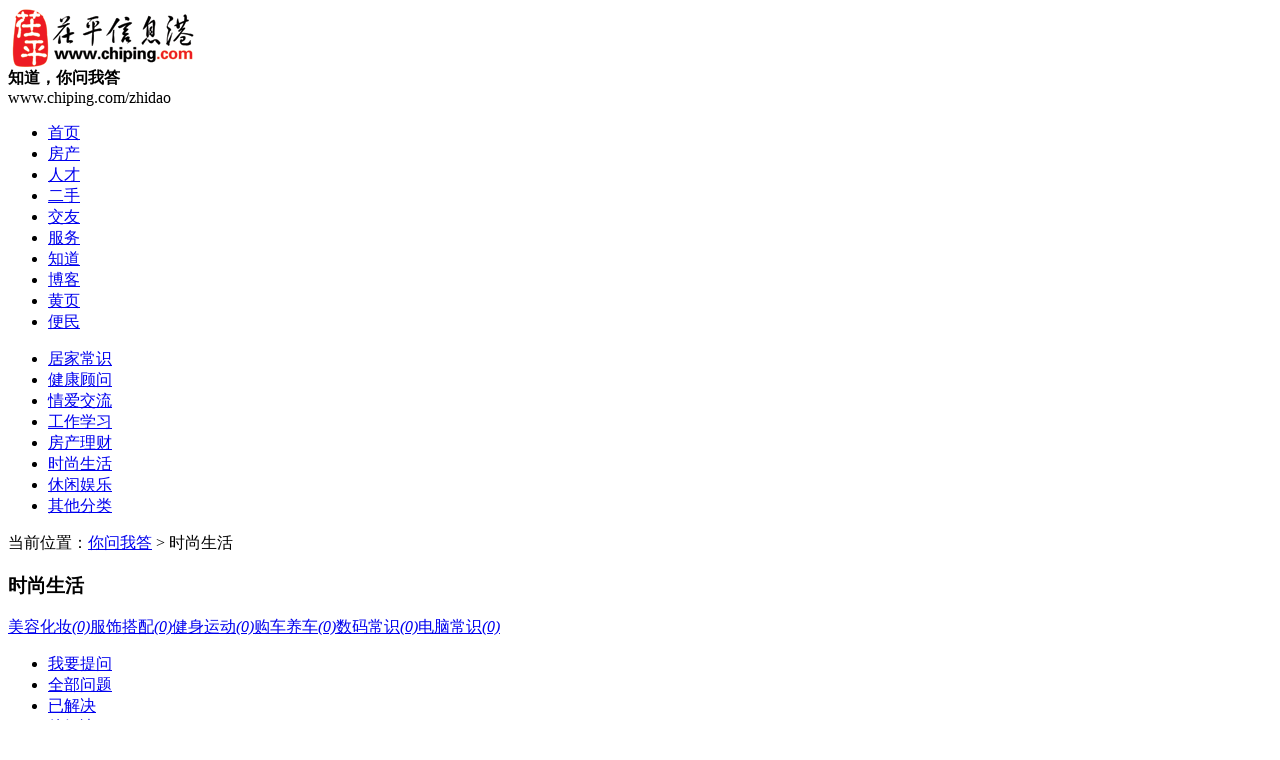

--- FILE ---
content_type: text/html; charset=gb2312
request_url: https://www.chiping.com/zhidao/lb-6-0.aspx
body_size: 1736
content:
<!DOCTYPE html PUBLIC "-//W3C//DTD XHTML 1.0 Transitional//EN" "http://www.w3.org/TR/xhtml1/DTD/xhtml1-transitional.dtd"><html xmlns="http://www.w3.org/1999/xhtml"><head><meta http-equiv="Content-Type" content="text/html; charset=gb2312" /><title>茌平时尚生活 - 茌平信息港你问我答</title><link rel="stylesheet" href="/inc/zhidao.css?v=2020" type="text/css" /><script type="text/javascript" src="/inc/system.js?v=2020"></script></head><body><div id="header"><div id="top"><div id="logo"><a href="/"><img src="/tp/image/logo.gif" /></a></div><div id="logo_txt"><strong>知道，你问我答</strong><br />www.chiping.com/zhidao</div><div id="top_searchs"><script>top_init("知道");</script></div></div><ul id="navA"><li><a href="/" title="茌平信息港" class="home">首页</a></li><li><a href="/house" title="房产信息">房产</a></li><li><a href="/job" title="招聘求职">人才</a></li><li><a href="/2shou" title="二手市场">二手</a></li><li><a href="/love" title="交友征婚">交友</a></li><li><a href="/fuwu" title="生活服务">服务</a></li><li><a href="/zhidao" class="xz" title="你问我答">知道</a></li><li><a href="/blog" title="博客日志">博客</a></li><li><a href="/info" title="企业商圈">黄页</a></li><li><a href="/cha" title="便民信息查询">便民</a></li></ul><ul id="navB"><li><a href="/zhidao/lb-1-0.aspx">居家常识</a></li><li><a href="/zhidao/lb-2-0.aspx">健康顾问</a></li><li><a href="/zhidao/lb-3-0.aspx">情爱交流</a></li><li><a href="/zhidao/lb-4-0.aspx">工作学习</a></li><li><a href="/zhidao/lb-5-0.aspx">房产理财</a></li><li><a href="/zhidao/lb-6-0.aspx" class="xz">时尚生活</a></li><li><a href="/zhidao/lb-7-0.aspx">休闲娱乐</a></li><li><a href="/zhidao/lb-8-0.aspx">其他分类</a></li></ul></div><div id="list_dh">当前位置：<a href=/zhidao>你问我答</a> &gt; 时尚生活</div><div class="content"><div id="l"><div id="dh_xlb"><span class="t_l"></span><span class="t_r"></span><h3>时尚生活</h3><div><a href="lb-6-29.aspx">美容化妆<em>(0)</em></a><a href="lb-6-30.aspx">服饰搭配<em>(0)</em></a><a href="lb-6-31.aspx">健身运动<em>(0)</em></a><a href="lb-6-32.aspx">购车养车<em>(0)</em></a><a href="lb-6-33.aspx">数码常识<em>(0)</em></a><a href="lb-6-34.aspx">电脑常识<em>(0)</em></a></div><span class="b_l"></span><span class="b_r"></span></div><div id="dh"><ul><li class="fa"><a href="/zhidao/?abc=addzd">我要提问</a></li><li class="xbt"><a href="lb-6-0-0.aspx">全部问题</a></li><li><a href="lb-6-0-1.aspx">已解决</a></li><li><a href="lb-6-0-2.aspx">待解决</a></li><li><a href="lb-6-0-3.aspx">高悬赏</a></li><li><a href="lb-6-0-4.aspx">热点</a></li><li><a href="lb-6-0-5.aspx">零回答</a></li></ul></div><dl id="dl_title"><dt>提问标题</dt><dd>提问时间</dd><dd>回答/人气</dd><dd class="je">悬赏</dd></dl><div class="x_box t_10"><span class="t_l"></span><span class="t_r"></span><div class="box_nr">未找到和您的查询相匹配的“问题”。<br /><br />您可以查看输入的搜索关键字或类别是否有误;<br />您也可以 <a href="/zhidao/?abc=addzd">？点击这里直接提问</a> ，让其他网友帮您一起找答案！ </div><span class="b_l"></span><span class="b_r"></span></div></div></div><div class="bottom">声明：本网站“你问我答”栏目所有问题、言论、见解及答案纯属发表者本人意见，与茌平信息港立场无关。<br />Copyright &copy; 2003-2008 chiping.com All Rights Reserved.</div></body></html>